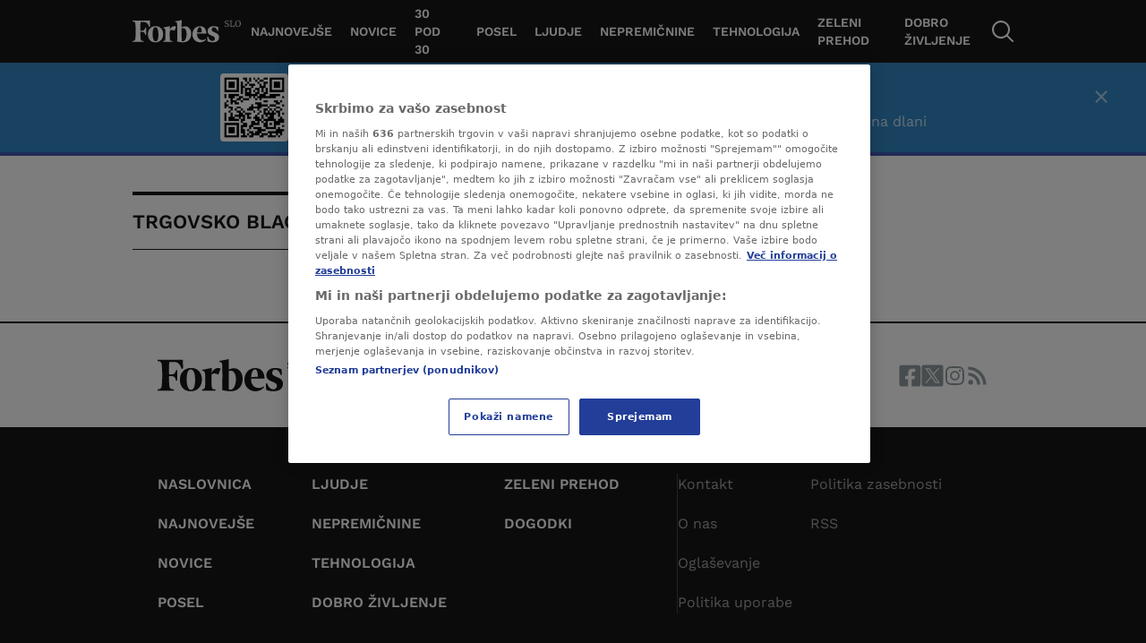

--- FILE ---
content_type: image/svg+xml
request_url: https://forbes.n1info.si/wp-content/uploads/2023/08/Slovenija-1.svg
body_size: 3094
content:
<svg width="126" height="26" viewBox="0 0 126 26" fill="none" xmlns="http://www.w3.org/2000/svg">
<path fill-rule="evenodd" clip-rule="evenodd" d="M60.9188 7.26175C62.8906 7.26175 64.5376 8.05432 65.859 9.63949C67.1808 11.2247 67.8415 13.2382 67.8415 15.6802C67.8415 18.7649 66.9709 21.1962 65.2299 22.9741C63.4885 24.7521 61.1077 25.641 58.0868 25.641C56.4927 25.641 54.3111 25.3412 51.5419 24.7413C51.6256 23.4561 51.6782 20.1465 51.6991 14.8127C51.7201 9.4788 51.6675 6.06218 51.5419 4.56269C51.4581 3.79153 51.3111 3.23459 51.1013 2.89185C50.8915 2.54911 50.5141 2.35632 49.9684 2.31347L49.2132 2.18495V1.47806L56.891 0C56.7654 2.57054 56.7021 5.35526 56.7021 8.35423C58.2128 7.6259 59.6184 7.26175 60.9188 7.26175ZM58.2128 24.3558C59.4714 24.3558 60.4991 23.5525 61.2966 21.9459C62.0936 20.3393 62.4923 18.3365 62.4923 15.9373C62.4923 14.0094 62.1355 12.4135 61.4222 11.1497C60.709 9.88581 59.744 9.25389 58.5273 9.25389C57.7722 9.25389 57.1637 9.33957 56.7021 9.51094C56.7021 17.651 56.7654 22.5564 56.891 24.2272C57.3107 24.3129 57.7513 24.3558 58.2128 24.3558ZM20.3273 7.45453L19.1315 7.84013C18.0407 4.11282 16.0898 2.24921 13.2788 2.24921H9.31402C9.1462 4.2628 9.06231 7.58303 9.06231 12.21L11.7684 12.1458C13.2368 12.1029 14.2228 10.9676 14.7262 8.73979H15.7332V17.094H14.7262C14.2228 14.8234 13.2368 13.6666 11.7684 13.6238L9.06231 13.5595C9.06231 16.2158 9.1462 18.5721 9.31402 20.6285C9.39795 21.7853 9.60774 22.61 9.94338 23.1026C10.279 23.5953 10.8454 23.9059 11.6425 24.0344L13.0271 24.163V25.1912H0V24.163L1.06985 24.0344C1.867 23.9059 2.43339 23.5953 2.76904 23.1026C3.10468 22.61 3.31445 21.7853 3.39836 20.6285C3.81792 15.8301 3.81792 10.6463 3.39836 5.07679C3.31445 3.92005 3.10468 3.09535 2.76904 2.60266C2.43339 2.10997 1.867 1.79937 1.06985 1.67084L0 1.54232V0.514107H20.2014L20.3273 7.45453ZM20.2014 9.76799C21.7957 7.96863 23.9774 7.06897 26.7464 7.06897C29.5154 7.06897 31.6446 7.9365 33.1341 9.67162C34.6235 11.4067 35.3682 13.6238 35.3682 16.3229C35.3682 18.9791 34.571 21.1962 32.9767 22.9741C31.3824 24.7521 29.2008 25.641 26.4317 25.641C23.6627 25.641 21.5335 24.7735 20.0441 23.0384C18.5547 21.3032 17.81 19.0862 17.81 16.3871C17.81 13.7309 18.6071 11.5245 20.2014 9.76799ZM26.4947 8.22568C24.313 8.22568 23.2221 10.9247 23.2221 16.3229C23.2221 18.6792 23.5159 20.6285 24.1032 22.1708C24.6906 23.7131 25.5506 24.4843 26.6835 24.4843C28.8651 24.4843 29.9559 21.7638 29.9559 16.3229C29.9559 13.9665 29.6623 12.0279 29.0749 10.5071C28.4875 8.98615 27.6274 8.22568 26.4947 8.22568ZM69.2889 16.5156C69.2889 13.9023 70.065 11.6852 71.6175 9.8644C73.1697 8.04359 75.3513 7.13321 78.1624 7.13321C80.4701 7.13321 82.2423 7.91509 83.4803 9.47885C84.7179 11.0426 85.3368 13.0668 85.3368 15.5517H74.5752C74.4915 17.7795 74.9949 19.5788 76.0855 20.9498C77.1765 22.3208 78.7286 23.0062 80.7427 23.0062C82.2111 23.0062 83.4906 22.5778 84.5816 21.721L85.085 22.3636C84.4137 23.2633 83.4697 24.0344 82.253 24.6771C81.0363 25.3197 79.6517 25.641 78.0996 25.641C75.5402 25.641 73.4321 24.7842 71.7748 23.0705C70.1175 21.3568 69.2889 19.1719 69.2889 16.5156ZM74.638 14.2665L79.9876 14.1379C79.9876 10.1964 79.2321 8.22568 77.7218 8.22568C76.7987 8.22568 76.0645 8.84688 75.5192 10.0893C74.9739 11.3318 74.6799 12.7241 74.638 14.2665ZM99.1188 12.5313L98.238 12.7884C97.315 9.83227 95.8466 8.35423 93.8325 8.35423C93.1192 8.35423 92.5423 8.60056 92.1021 9.09325C91.6615 9.58594 91.441 10.2179 91.441 10.989C91.441 11.7602 91.7453 12.3921 92.3538 12.8848C92.962 13.3775 94.1051 13.9451 95.7833 14.5877C97.294 15.1876 98.3744 15.873 99.0244 16.6442C99.6748 17.4153 100 18.4221 100 19.6645C100 21.5496 99.3496 23.0169 98.0491 24.0666C96.7483 25.1162 94.9444 25.641 92.6368 25.641C90.4133 25.641 88.3996 25.2769 86.5953 24.5485L86.4064 19.4075L87.2876 19.1504C88.4205 22.4493 90.0987 24.0987 92.3222 24.0987C93.2034 24.0987 93.906 23.8203 94.4303 23.2633C94.9547 22.7063 95.2171 22.0637 95.2171 21.3354C95.2171 20.6071 94.9547 19.9966 94.4303 19.5039C93.906 19.0112 92.9308 18.5078 91.5043 17.9937C89.9098 17.3939 88.7244 16.7191 87.9483 15.9694C87.1722 15.2197 86.7842 14.1379 86.7842 12.7241C86.7842 11.1389 87.4239 9.80013 88.7034 8.70765C89.9833 7.61517 91.6718 7.06897 93.7697 7.06897C95.8256 7.06897 97.5457 7.39026 98.9303 8.03291L99.1188 12.5313ZM48.4581 12.4028C47.2415 11.6745 46.1192 11.3639 45.0915 11.471C44.0632 11.5781 43.4026 11.8887 43.109 12.4028C42.8991 15.7017 42.9201 18.8505 43.1718 21.8495C43.2979 23.2205 43.8432 23.9702 44.8081 24.0987L46.1927 24.2272V25.1912H35.494V24.2272L36.2492 24.0987C37.2142 23.9702 37.7596 23.2205 37.8855 21.8495C38.1791 18.2507 38.1791 14.8448 37.8855 11.6316C37.7596 10.2607 37.2142 9.51094 36.2492 9.38244L35.494 9.31816V8.61128L43.1718 7.06897L43.109 11.1818C43.6543 9.85368 44.3991 8.8362 45.3432 8.12932C46.2872 7.42239 47.1786 7.06897 48.0175 7.06897C48.8568 7.06897 49.6329 7.24034 50.3462 7.58308L48.4581 12.4028Z" fill="white"/>
<path d="M108.9 7.93053C108.553 7.93053 108.243 7.90053 107.97 7.84053C107.697 7.78053 107.397 7.70053 107.07 7.60053C106.87 7.52719 106.72 7.48719 106.62 7.48053L106.7 5.67053H107.34L107.51 6.97053C107.623 7.07719 107.807 7.17386 108.06 7.26053C108.32 7.34053 108.603 7.38053 108.91 7.38053C109.417 7.38053 109.8 7.26719 110.06 7.04053C110.327 6.81386 110.46 6.50053 110.46 6.10053C110.46 5.84053 110.387 5.61719 110.24 5.43053C110.1 5.24386 109.91 5.08386 109.67 4.95053C109.437 4.81719 109.113 4.66053 108.7 4.48053C108.327 4.31386 108 4.14386 107.72 3.97053C107.447 3.79719 107.207 3.56719 107 3.28053C106.8 2.98719 106.7 2.63719 106.7 2.23053C106.7 1.86386 106.797 1.53719 106.99 1.25053C107.19 0.957193 107.473 0.727193 107.84 0.560526C108.213 0.393859 108.647 0.310526 109.14 0.310526C109.447 0.310526 109.717 0.333859 109.95 0.380526C110.19 0.427192 110.46 0.490526 110.76 0.570526C110.893 0.617192 111.007 0.647192 111.1 0.660526L111.04 2.34053H110.43L110.23 1.11053C110.163 1.04386 110.023 0.980526 109.81 0.920526C109.603 0.860526 109.377 0.830526 109.13 0.830526C108.67 0.830526 108.32 0.927192 108.08 1.12053C107.847 1.31386 107.73 1.59386 107.73 1.96053C107.73 2.22719 107.8 2.45053 107.94 2.63053C108.087 2.81053 108.267 2.96386 108.48 3.09053C108.693 3.21719 109.033 3.39053 109.5 3.61053C109.933 3.81719 110.287 4.00386 110.56 4.17053C110.833 4.33719 111.067 4.55719 111.26 4.83053C111.46 5.09719 111.56 5.41719 111.56 5.79053C111.56 6.14386 111.46 6.48386 111.26 6.81053C111.067 7.13719 110.767 7.40719 110.36 7.62053C109.96 7.82719 109.473 7.93053 108.9 7.93053ZM113.248 1.01053L112.438 0.890526V0.390526H115.308V0.890526L114.318 1.01053V7.23053L116.898 7.14053L117.488 5.46053L118.098 5.55053L117.748 7.82053H112.418V7.33053L113.248 7.23053V1.01053ZM121.765 7.93053C121.085 7.93053 120.509 7.77386 120.035 7.46053C119.569 7.14719 119.215 6.70719 118.975 6.14053C118.735 5.56719 118.615 4.90386 118.615 4.15053C118.615 3.38386 118.759 2.71053 119.045 2.13053C119.339 1.55053 119.739 1.10386 120.245 0.790526C120.752 0.470526 121.322 0.310526 121.955 0.310526C122.995 0.310526 123.789 0.640526 124.335 1.30053C124.889 1.95386 125.165 2.86053 125.165 4.02053C125.165 4.80053 125.015 5.48719 124.715 6.08053C124.422 6.66719 124.015 7.12386 123.495 7.45053C122.982 7.77053 122.405 7.93053 121.765 7.93053ZM121.895 0.830526C121.249 0.830526 120.739 1.11386 120.365 1.68053C119.992 2.24053 119.805 3.06386 119.805 4.15053C119.805 5.15053 119.985 5.94386 120.345 6.53053C120.712 7.11053 121.222 7.40053 121.875 7.40053C122.515 7.40053 123.022 7.11053 123.395 6.53053C123.775 5.95053 123.965 5.11719 123.965 4.03053C123.965 3.02386 123.785 2.24053 123.425 1.68053C123.065 1.11386 122.555 0.830526 121.895 0.830526Z" fill="#CECECE"/>
</svg>


--- FILE ---
content_type: image/svg+xml
request_url: https://forbes.n1info.si/wp-content/uploads/2023/08/Slovenija.svg
body_size: 2929
content:
<svg width="168" height="36" viewBox="0 0 168 36" fill="none" xmlns="http://www.w3.org/2000/svg">
<path fill-rule="evenodd" clip-rule="evenodd" d="M85.2863 10.1664C88.047 10.1664 90.3524 11.276 92.2026 13.4953C94.0529 15.7145 94.978 18.5335 94.978 21.9523C94.978 26.2708 93.7592 29.6746 91.3216 32.1637C88.884 34.6529 85.5507 35.8974 81.3216 35.8974C79.0896 35.8974 76.0353 35.4776 72.1586 34.6379C72.2761 32.8385 72.3495 28.2052 72.3789 20.7377C72.4082 13.2703 72.3348 8.48704 72.1586 6.38776C72.0411 5.30814 71.8355 4.52842 71.5418 4.04858C71.2482 3.56875 70.7195 3.29885 69.9559 3.23887L68.8987 3.05893V2.06928L79.6476 0C79.4714 3.59876 79.3833 7.49736 79.3833 11.6959C81.4978 10.6763 83.4655 10.1664 85.2863 10.1664ZM81.4978 34.0981C83.2599 34.0981 84.699 32.9735 85.815 30.7242C86.931 28.475 87.489 25.671 87.489 22.3122C87.489 19.6131 86.9897 17.3789 85.9912 15.6095C84.9926 13.8401 83.6417 12.9555 81.9383 12.9555C80.881 12.9555 80.0294 13.0754 79.3833 13.3153C79.3833 24.7114 79.4714 31.5789 79.6476 33.9181C80.2349 34.0381 80.8517 34.0981 81.4978 34.0981ZM28.4582 10.4363L26.7841 10.9762C25.257 5.75796 22.5257 3.1489 18.5903 3.1489H13.0396C12.8047 5.96793 12.6872 10.6163 12.6872 17.094L16.4758 17.004C18.5316 16.9441 19.9119 15.3546 20.6167 12.2357H22.0264V23.9316H20.6167C19.9119 20.7527 18.5316 19.1333 16.4758 19.0733L12.6872 18.9834C12.6872 22.7021 12.8047 26.0009 13.0396 28.8799C13.1571 30.4993 13.4508 31.6539 13.9207 32.3437C14.3906 33.0334 15.1835 33.4683 16.2996 33.6482L18.2379 33.8282V35.2677H0V33.8282L1.4978 33.6482C2.61381 33.4683 3.40675 33.0334 3.87665 32.3437C4.34655 31.6539 4.64023 30.4993 4.75771 28.8799C5.34508 22.1622 5.34508 14.9048 4.75771 7.10751C4.64023 5.48807 4.34655 4.33349 3.87665 3.64372C3.40675 2.95396 2.61381 2.51912 1.4978 2.33918L0 2.15924V0.719748H28.2819L28.4582 10.4363ZM28.2819 13.6752C30.514 11.1561 33.5683 9.89654 37.4449 9.89654C41.3216 9.89654 44.3025 11.1111 46.3877 13.5403C48.4728 15.9694 49.5154 19.0733 49.5154 22.852C49.5154 26.5707 48.3994 29.6746 46.1674 32.1637C43.9354 34.6529 40.8811 35.8974 37.0044 35.8974C33.1277 35.8974 30.1469 34.6829 28.0617 32.2537C25.9765 29.8245 24.9339 26.7207 24.9339 22.942C24.9339 19.2233 26.0499 16.1344 28.2819 13.6752ZM37.0925 11.516C34.0382 11.516 32.511 15.2946 32.511 22.852C32.511 26.1509 32.9222 28.8799 33.7445 31.0391C34.5668 33.1984 35.7709 34.278 37.3568 34.278C40.4112 34.278 41.9383 30.4694 41.9383 22.852C41.9383 19.5531 41.5272 16.8391 40.7048 14.7099C39.8825 12.5806 38.6784 11.516 37.0925 11.516ZM97.0044 23.1219C97.0044 19.4632 98.091 16.3593 100.264 13.8102C102.438 11.261 105.492 9.9865 109.427 9.9865C112.658 9.9865 115.139 11.0811 116.872 13.2704C118.605 15.4596 119.471 18.2936 119.471 21.7724H104.405C104.288 24.8913 104.993 27.4104 106.52 29.3297C108.047 31.2491 110.22 32.2087 113.04 32.2087C115.095 32.2087 116.887 31.6089 118.414 30.4094L119.119 31.309C118.179 32.5686 116.858 33.6482 115.154 34.5479C113.451 35.4476 111.512 35.8974 109.339 35.8974C105.756 35.8974 102.805 34.6979 100.485 32.2987C98.1645 29.8995 97.0044 26.8406 97.0044 23.1219ZM104.493 19.973L111.982 19.7931C111.982 14.275 110.925 11.516 108.811 11.516C107.518 11.516 106.49 12.3857 105.727 14.1251C104.963 15.8645 104.552 17.8138 104.493 19.973ZM138.767 17.5439L137.533 17.9037C136.241 13.7652 134.185 11.6959 131.366 11.6959C130.367 11.6959 129.559 12.0408 128.943 12.7305C128.326 13.4203 128.018 14.305 128.018 15.3846C128.018 16.4642 128.443 17.3489 129.295 18.0387C130.147 18.7284 131.747 19.5232 134.097 20.4229C136.211 21.2626 137.724 22.2222 138.634 23.3018C139.545 24.3815 140 25.791 140 27.5304C140 30.1695 139.09 32.2237 137.269 33.6932C135.448 35.1627 132.922 35.8974 129.692 35.8974C126.579 35.8974 123.759 35.3876 121.233 34.368L120.969 27.1705L122.203 26.8106C123.789 31.429 126.138 33.7382 129.251 33.7382C130.485 33.7382 131.468 33.3483 132.203 32.5686C132.937 31.7889 133.304 30.8892 133.304 29.8695C133.304 28.8499 132.937 27.9952 132.203 27.3054C131.468 26.6157 130.103 25.9109 128.106 25.1912C125.874 24.3515 124.214 23.4068 123.128 22.3572C122.041 21.3075 121.498 19.7931 121.498 17.8138C121.498 15.5945 122.394 13.7202 124.185 12.1907C125.977 10.6613 128.341 9.89654 131.278 9.89654C134.156 9.89654 136.564 10.3464 138.502 11.2461L138.767 17.5439ZM67.8414 17.3639C66.138 16.3443 64.5668 15.9094 63.1278 16.0594C61.6887 16.2093 60.7636 16.6442 60.3524 17.3639C60.0587 21.9823 60.0881 26.3907 60.4405 30.5893C60.6167 32.5086 61.3803 33.5583 62.7313 33.7382L64.6696 33.9181V35.2677H49.6916V33.9181L50.7489 33.7382C52.0999 33.5583 52.8634 32.5086 53.0396 30.5893C53.4508 25.551 53.4508 20.7827 53.0396 16.2843C52.8634 14.365 52.0999 13.3153 50.7489 13.1354L49.6916 13.0454V12.0558L60.4405 9.89654L60.3524 15.6545C61.116 13.7952 62.1586 12.3707 63.4802 11.381C64.8018 10.3914 66.0499 9.89654 67.2247 9.89654C68.3994 9.89654 69.486 10.1365 70.4846 10.6163L67.8414 17.3639Z" fill="#181716"/>
<path d="M147.84 2.96C148.536 2.96 149.136 3.104 149.64 3.392C150.144 3.672 150.564 4.088 150.9 4.64L150.096 5.264C149.8 4.752 149.464 4.392 149.088 4.184C148.72 3.968 148.272 3.86 147.744 3.86C147.32 3.86 146.968 3.92 146.688 4.04C146.416 4.16 146.216 4.32 146.088 4.52C145.96 4.712 145.896 4.932 145.896 5.18C145.896 5.46 145.984 5.708 146.16 5.924C146.336 6.132 146.688 6.296 147.216 6.416L148.932 6.8C149.692 6.968 150.22 7.224 150.516 7.568C150.82 7.904 150.972 8.324 150.972 8.828C150.972 9.276 150.844 9.676 150.588 10.028C150.34 10.372 149.988 10.64 149.532 10.832C149.076 11.024 148.54 11.12 147.924 11.12C147.348 11.12 146.84 11.044 146.4 10.892C145.968 10.732 145.596 10.52 145.284 10.256C144.972 9.992 144.716 9.696 144.516 9.368L145.356 8.684C145.508 8.988 145.704 9.256 145.944 9.488C146.184 9.72 146.472 9.9 146.808 10.028C147.152 10.156 147.544 10.22 147.984 10.22C148.392 10.22 148.744 10.172 149.04 10.076C149.344 9.972 149.576 9.824 149.736 9.632C149.896 9.432 149.976 9.192 149.976 8.912C149.976 8.656 149.892 8.428 149.724 8.228C149.556 8.02 149.24 7.864 148.776 7.76L146.916 7.34C146.428 7.228 146.032 7.076 145.728 6.884C145.432 6.684 145.216 6.452 145.08 6.188C144.952 5.916 144.888 5.624 144.888 5.312C144.888 4.888 145.004 4.5 145.236 4.148C145.476 3.788 145.816 3.5 146.256 3.284C146.704 3.068 147.232 2.96 147.84 2.96ZM153.944 10.1H158.48V11H152.984V3.08H153.944V10.1ZM163.066 2.96C163.818 2.96 164.466 3.128 165.01 3.464C165.562 3.792 165.986 4.26 166.282 4.868C166.586 5.476 166.738 6.2 166.738 7.04C166.738 7.88 166.586 8.604 166.282 9.212C165.986 9.82 165.562 10.292 165.01 10.628C164.466 10.956 163.818 11.12 163.066 11.12C162.314 11.12 161.662 10.956 161.11 10.628C160.566 10.292 160.142 9.82 159.838 9.212C159.542 8.604 159.394 7.88 159.394 7.04C159.394 6.2 159.542 5.476 159.838 4.868C160.142 4.26 160.566 3.792 161.11 3.464C161.662 3.128 162.314 2.96 163.066 2.96ZM163.066 3.86C162.522 3.86 162.05 3.988 161.65 4.244C161.25 4.492 160.942 4.856 160.726 5.336C160.51 5.808 160.402 6.376 160.402 7.04C160.402 7.704 160.51 8.276 160.726 8.756C160.942 9.228 161.25 9.592 161.65 9.848C162.05 10.096 162.522 10.22 163.066 10.22C163.618 10.22 164.09 10.096 164.482 9.848C164.882 9.592 165.19 9.228 165.406 8.756C165.622 8.276 165.73 7.704 165.73 7.04C165.73 6.376 165.622 5.808 165.406 5.336C165.19 4.856 164.882 4.492 164.482 4.244C164.09 3.988 163.618 3.86 163.066 3.86Z" fill="#5F5F5F"/>
</svg>


--- FILE ---
content_type: application/javascript; charset=utf-8
request_url: https://lib.wtg-ads.com/publisher/forbes.n1info.si/standard.publisher.config.min.js
body_size: 7831
content:
window.pbjs=window.pbjs||{que:[]},window.pbjs.que.push(function(){window.pbjs.setConfig({useBidCache:!0,userSync:{filterSettings:{all:{bidders:"*",filter:"include"}},userIds:[{name:"criteo"},{name:"id5Id",params:{partner:802},storage:{type:"html5",name:"id5id",expires:90,refreshInSeconds:28800}},{name:"teadsId",params:{pubId:27924}},{name:"sharedId",storage:{type:"cookie",name:"_sharedid",expires:365}}],auctionDelay:50},consentManagement:{gdpr:{cmpApi:"iab",timeout:8e3}}})});var stylingFix=document.createElement("style");stylingFix.innerHTML='\n    div[id^="google_ads_iframe"] {\n        display: flex;\n        justify-content: center;\n    }\n',document.head.appendChild(stylingFix);var sizesBillboard=[[1,1],[980,250],[980,200],[970,250],[970,200],[970,180],[970,120],[970,90],[950,200],[950,90],[728,90],[750,200],[750,100],[468,60],[468,90],[320,100],[320,50],[300,100],[300,50]],sizesInfeed=[[970,250],[970,200],[970,180],[970,120],[970,90],[950,200],[950,90],[728,90],[750,200],[750,100],[468,60],[468,90],[300,600],[300,250],[320,100],[320,50],[300,100],[300,50]],sizesSideBannerFirst=[[300,600],[300,250],[160,600],[120,600],[120,400],[240,400],[240,600],[320,100],[320,50],[300,100],[300,50]],sizesFooter=[[1,1],[1e3,200],[970,90],[950,90],[750,200],[750,100],[728,90],[468,60],[468,90],[320,100],[320,50],[300,100],[300,50]],sizesInText=[[1,1],[728,90],[468,60],[468,90],[600,200],[600,250],[468,60],[468,90],[336,280],[300,250],[320,100],[320,50],[300,100],[300,50]],sizesDynamicInText=[[300,600],[336,280],[300,250],[320,100],[320,50],[300,100],[300,50]],pbSizeBillboard=[{BidderSize:[980,250],BidderSizeSent:[[980,250],[980,200],[970,250],[970,200],[970,180],[970,120],[970,90],[950,200],[950,90]],bids:[{bidder:"adf",params:{mid:"2134287"}},{bidder:"appnexus",params:{placementId:"35927562"}},{bidder:"criteo",params:{pubid:"100687",networkId:8025}},{bidder:"rtbhouse",params:{publisherId:"DPvmdEIcN6xczqVEVpOV",region:"prebid-eu"}},{bidder:"rubicon",params:{accountId:"17862",siteId:"595006",zoneId:"3806796"}},{bidder:"smartadserver",params:{siteId:"707778",pageId:"2082203",formatId:"135849",domain:"//prg.smartadserver.com"}},{bidder:"sovrn",params:{tagid:"1281196"}},{bidder:"sspBC"},{bidder:"teads",params:{placementId:"246596",pageId:"229868"}},{bidder:"richaudience",params:{pid:"4K3Tvef4gv",supplyType:"site"}}]},{BidderSize:[970,250],BidderSizeSent:[[970,250],[970,200],[970,180],[970,120],[970,90],[950,200],[950,90],[728,90]],bids:[{bidder:"adf",params:{mid:"2134287"}},{bidder:"appnexus",params:{placementId:"35927561"}},{bidder:"criteo",params:{pubid:"100687",networkId:8025}},{bidder:"rtbhouse",params:{publisherId:"DPvmdEIcN6xczqVEVpOV",region:"prebid-eu"}},{bidder:"rubicon",params:{accountId:"17862",siteId:"595006",zoneId:"3806796"}},{bidder:"smartadserver",params:{siteId:"707778",pageId:"2082203",formatId:"62524",domain:"//prg.smartadserver.com"}},{bidder:"sovrn",params:{tagid:"1281196"}},{bidder:"sspBC"},{bidder:"teads",params:{placementId:"246596",pageId:"229868"}},{bidder:"richaudience",params:{pid:"4K3Tvef4gv",supplyType:"site"}}]},{BidderSize:[728,90],BidderSizeSent:[[728,90],[750,200],[750,100]],bids:[{bidder:"adf",params:{mid:"2134288"}},{bidder:"appnexus",params:{placementId:"35927560"}},{bidder:"criteo",params:{pubid:"100687",networkId:8025}},{bidder:"rtbhouse",params:{publisherId:"DPvmdEIcN6xczqVEVpOV",region:"prebid-eu"}},{bidder:"rubicon",params:{accountId:"17862",siteId:"595006",zoneId:"3806796"}},{bidder:"smartadserver",params:{siteId:"707778",pageId:"2082203",formatId:"62186",domain:"//prg.smartadserver.com"}},{bidder:"sovrn",params:{tagid:"1281199"}},{bidder:"sspBC"},{bidder:"teads",params:{placementId:"246596",pageId:"229868"}},{bidder:"richaudience",params:{pid:"qjZFYRvng5",supplyType:"site"}}]},{BidderSize:[468,60],BidderSizeSent:[[468,60],[468,90]],bids:[{bidder:"adf",params:{mid:"2134284"}},{bidder:"appnexus",params:{placementId:"35927558"}},{bidder:"criteo",params:{pubid:"100687",networkId:8025}},{bidder:"rtbhouse",params:{publisherId:"DPvmdEIcN6xczqVEVpOV",region:"prebid-eu"}},{bidder:"rubicon",params:{accountId:"17862",siteId:"595006",zoneId:"3806796"}},{bidder:"smartadserver",params:{siteId:"707778",pageId:"2082203",formatId:"63831",domain:"//prg.smartadserver.com"}},{bidder:"sovrn",params:{tagid:"1281198"}},{bidder:"sspBC"},{bidder:"teads",params:{placementId:"246596",pageId:"229868"}},{bidder:"richaudience",params:{pid:"8GiTTOnuVs",supplyType:"site"}}]},{BidderSize:[320,100],BidderSizeSent:[[320,100],[320,50],[300,100],[300,50]],bids:[{bidder:"adf",params:{mid:"2134285"}},{bidder:"appnexus",params:{placementId:"35927557"}},{bidder:"criteo",params:{pubid:"100687",networkId:8025}},{bidder:"rtbhouse",params:{publisherId:"DPvmdEIcN6xczqVEVpOV",region:"prebid-eu"}},{bidder:"rubicon",params:{accountId:"17862",siteId:"595006",zoneId:"3806796"}},{bidder:"smartadserver",params:{siteId:"707778",pageId:"2082203",formatId:"62429",domain:"//prg.smartadserver.com"}},{bidder:"sovrn",params:{tagid:"1281200"}},{bidder:"sspBC"},{bidder:"teads",params:{placementId:"246596",pageId:"229868"}},{bidder:"richaudience",params:{pid:"GXnGvDXLMy",supplyType:"site"}}]}],pbSizeInfeed=[{BidderSize:[970,250],BidderSizeSent:[[970,250],[970,200],[970,180],[970,120],[970,90],[950,200],[950,90],[728,90],[750,200],[750,100]],bids:[{bidder:"adf",params:{mid:"2134287"}},{bidder:"appnexus",params:{placementId:"35927561"}},{bidder:"criteo",params:{pubid:"100687",networkId:8025}},{bidder:"rtbhouse",params:{publisherId:"DPvmdEIcN6xczqVEVpOV",region:"prebid-eu"}},{bidder:"rubicon",params:{accountId:"17862",siteId:"595006",zoneId:"3806796"}},{bidder:"smartadserver",params:{siteId:"707778",pageId:"2082203",formatId:"62524",domain:"//prg.smartadserver.com"}},{bidder:"sovrn",params:{tagid:"1281196"}},{bidder:"sspBC"},{bidder:"teads",params:{placementId:"246596",pageId:"229868"}},{bidder:"richaudience",params:{pid:"4K3Tvef4gv",supplyType:"site"}}]},{BidderSize:[728,90],BidderSizeSent:[[728,90],[750,200],[750,100],[468,60],[468,90]],bids:[{bidder:"adf",params:{mid:"2134288"}},{bidder:"appnexus",params:{placementId:"35927560"}},{bidder:"criteo",params:{pubid:"100687",networkId:8025}},{bidder:"rtbhouse",params:{publisherId:"DPvmdEIcN6xczqVEVpOV",region:"prebid-eu"}},{bidder:"rubicon",params:{accountId:"17862",siteId:"595006",zoneId:"3806796"}},{bidder:"smartadserver",params:{siteId:"707778",pageId:"2082203",formatId:"62186",domain:"//prg.smartadserver.com"}},{bidder:"sovrn",params:{tagid:"1281199"}},{bidder:"sspBC"},{bidder:"teads",params:{placementId:"246596",pageId:"229868"}},{bidder:"richaudience",params:{pid:"qjZFYRvng5",supplyType:"site"}}]},{BidderSize:[300,600],BidderSizeSent:[[300,600],[300,250],[320,100],[320,50],[300,100],[300,50]],bids:[{bidder:"adf",params:{mid:"2134281"}},{bidder:"appnexus",params:{placementId:"35927556"}},{bidder:"criteo",params:{pubid:"100687",networkId:8025}},{bidder:"rtbhouse",params:{publisherId:"DPvmdEIcN6xczqVEVpOV",region:"prebid-eu"}},{bidder:"rubicon",params:{accountId:"17862",siteId:"595006",zoneId:"3806796"}},{bidder:"smartadserver",params:{siteId:"707778",pageId:"2082203",formatId:"62189",domain:"//prg.smartadserver.com"}},{bidder:"sovrn",params:{tagid:"1281195"}},{bidder:"sspBC"},{bidder:"teads",params:{placementId:"246596",pageId:"229868"}},{bidder:"richaudience",params:{pid:"uzmnKAlIX0",supplyType:"site"}}]},{BidderSize:[300,250],BidderSizeSent:[[300,250],[320,100],[320,50],[300,100],[300,50]],bids:[{bidder:"adf",params:{mid:"2134282"}},{bidder:"appnexus",params:{placementId:"35927555"}},{bidder:"criteo",params:{pubid:"100687",networkId:8025}},{bidder:"rtbhouse",params:{publisherId:"DPvmdEIcN6xczqVEVpOV",region:"prebid-eu"}},{bidder:"rubicon",params:{accountId:"17862",siteId:"595006",zoneId:"3806796"}},{bidder:"smartadserver",params:{siteId:"707778",pageId:"2082203",formatId:"32923",domain:"//prg.smartadserver.com"}},{bidder:"sovrn",params:{tagid:"1281194"}},{bidder:"sspBC"},{bidder:"teads",params:{placementId:"246596",pageId:"229868"}},{bidder:"richaudience",params:{pid:"co2Dw5o8Ej",supplyType:"site"}}]}],pbSizeSideBannerFirst=[{BidderSize:[300,600],BidderSizeSent:[[300,600],[300,250],[160,600],[120,600],[120,400],[240,400],[240,600]],bids:[{bidder:"adf",params:{mid:"2134281"}},{bidder:"appnexus",params:{placementId:"35927556"}},{bidder:"criteo",params:{pubid:"100687",networkId:8025}},{bidder:"rtbhouse",params:{publisherId:"DPvmdEIcN6xczqVEVpOV",region:"prebid-eu"}},{bidder:"rubicon",params:{accountId:"17862",siteId:"595006",zoneId:"3806796"}},{bidder:"smartadserver",params:{siteId:"707778",pageId:"2082203",formatId:"62189",domain:"//prg.smartadserver.com"}},{bidder:"sovrn",params:{tagid:"1281195"}},{bidder:"sspBC"},{bidder:"teads",params:{placementId:"246596",pageId:"229868"}},{bidder:"richaudience",params:{pid:"uzmnKAlIX0",supplyType:"site"}}]},{BidderSize:[300,250],BidderSizeSent:[[300,250],[320,100],[320,50],[300,100],[300,50]],bids:[{bidder:"adf",params:{mid:"2134282"}},{bidder:"appnexus",params:{placementId:"35927555"}},{bidder:"criteo",params:{pubid:"100687",networkId:8025}},{bidder:"rtbhouse",params:{publisherId:"DPvmdEIcN6xczqVEVpOV",region:"prebid-eu"}},{bidder:"rubicon",params:{accountId:"17862",siteId:"595006",zoneId:"3806796"}},{bidder:"smartadserver",params:{siteId:"707778",pageId:"2082203",formatId:"32923",domain:"//prg.smartadserver.com"}},{bidder:"sovrn",params:{tagid:"1281194"}},{bidder:"sspBC"},{bidder:"teads",params:{placementId:"246596",pageId:"229868"}},{bidder:"richaudience",params:{pid:"co2Dw5o8Ej",supplyType:"site"}}]}],pbSizeFooter=[{BidderSize:[1e3,200],BidderSizeSent:[[1e3,200],[970,90],[950,90]],bids:[{bidder:"adf",params:{mid:"2134286"}},{bidder:"appnexus",params:{placementId:"35927850"}},{bidder:"criteo",params:{pubid:"100687",networkId:8025}},{bidder:"rtbhouse",params:{publisherId:"DPvmdEIcN6xczqVEVpOV",region:"prebid-eu"}},{bidder:"rubicon",params:{accountId:"17862",siteId:"595006",zoneId:"3806796"}},{bidder:"smartadserver",params:{siteId:"707778",pageId:"2082203",formatId:"116519",domain:"//prg.smartadserver.com"}},{bidder:"sovrn",params:{tagid:"1281197"}},{bidder:"sspBC"},{bidder:"teads",params:{placementId:"246596",pageId:"229868"}},{bidder:"richaudience",params:{pid:"rW0U4GPqHo",supplyType:"site"}}]},{BidderSize:[970,90],BidderSizeSent:[[970,90],[950,90],[750,200],[750,100],[728,90]],bids:[{bidder:"adf",params:{mid:"2134286"}},{bidder:"appnexus",params:{placementId:"35927849"}},{bidder:"criteo",params:{pubid:"100687",networkId:8025}},{bidder:"rtbhouse",params:{publisherId:"DPvmdEIcN6xczqVEVpOV",region:"prebid-eu"}},{bidder:"rubicon",params:{accountId:"17862",siteId:"595006",zoneId:"3806796"}},{bidder:"smartadserver",params:{siteId:"707778",pageId:"2082203",formatId:"63332",domain:"//prg.smartadserver.com"}},{bidder:"sovrn",params:{tagid:"1281197"}},{bidder:"sspBC"},{bidder:"teads",params:{placementId:"246596",pageId:"229868"}},{bidder:"richaudience",params:{pid:"rW0U4GPqHo",supplyType:"site"}}]},{BidderSize:[750,200],BidderSizeSent:[[750,200],[750,100],[728,90]],bids:[{bidder:"adf",params:{mid:"2134283"}},{bidder:"appnexus",params:{placementId:"35927848"}},{bidder:"criteo",params:{pubid:"100687",networkId:8025}},{bidder:"rtbhouse",params:{publisherId:"DPvmdEIcN6xczqVEVpOV",region:"prebid-eu"}},{bidder:"rubicon",params:{accountId:"17862",siteId:"595006",zoneId:"3806796"}},{bidder:"smartadserver",params:{siteId:"707778",pageId:"2082203",formatId:"59010",domain:"//prg.smartadserver.com"}},{bidder:"sovrn",params:{tagid:"1281199"}},{bidder:"sspBC"},{bidder:"teads",params:{placementId:"246596",pageId:"229868"}},{bidder:"richaudience",params:{pid:"qjZFYRvng5",supplyType:"site"}}]},{BidderSize:[728,90],BidderSizeSent:[[728,90],[468,60],[468,90]],bids:[{bidder:"adf",params:{mid:"2134288"}},{bidder:"appnexus",params:{placementId:"35927560"}},{bidder:"criteo",params:{pubid:"100687",networkId:8025}},{bidder:"rtbhouse",params:{publisherId:"DPvmdEIcN6xczqVEVpOV",region:"prebid-eu"}},{bidder:"rubicon",params:{accountId:"17862",siteId:"595006",zoneId:"3806796"}},{bidder:"smartadserver",params:{siteId:"707778",pageId:"2082203",formatId:"62186",domain:"//prg.smartadserver.com"}},{bidder:"sovrn",params:{tagid:"1281199"}},{bidder:"sspBC"},{bidder:"teads",params:{placementId:"246596",pageId:"229868"}},{bidder:"richaudience",params:{pid:"qjZFYRvng5",supplyType:"site"}}]},{BidderSize:[320,100],BidderSizeSent:[[300,100],[300,50],[320,100],[320,50]],bids:[{bidder:"adf",params:{mid:"2134285"}},{bidder:"appnexus",params:{placementId:"35927557"}},{bidder:"criteo",params:{pubid:"100687",networkId:8025}},{bidder:"rtbhouse",params:{publisherId:"DPvmdEIcN6xczqVEVpOV",region:"prebid-eu"}},{bidder:"rubicon",params:{accountId:"17862",siteId:"595006",zoneId:"3806796"}},{bidder:"smartadserver",params:{siteId:"707778",pageId:"2082203",formatId:"62429",domain:"//prg.smartadserver.com"}},{bidder:"sovrn",params:{tagid:"1281200"}},{bidder:"sspBC"},{bidder:"teads",params:{placementId:"246596",pageId:"229868"}},{bidder:"richaudience",params:{pid:"GXnGvDXLMy",supplyType:"site"}}]}],pbSizeInText=[{BidderSize:[728,90],BidderSizeSent:[[728,90],[468,60],[468,90],[600,200],[600,250]],bids:[{bidder:"adf",params:{mid:"2134288"}},{bidder:"appnexus",params:{placementId:"35927560"}},{bidder:"criteo",params:{pubid:"100687",networkId:8025}},{bidder:"rtbhouse",params:{publisherId:"DPvmdEIcN6xczqVEVpOV",region:"prebid-eu"}},{bidder:"rubicon",params:{accountId:"17862",siteId:"595006",zoneId:"3806796"}},{bidder:"smartadserver",params:{siteId:"707778",pageId:"2082203",formatId:"62186",domain:"//prg.smartadserver.com"}},{bidder:"sovrn",params:{tagid:"1281199"}},{bidder:"sspBC"},{bidder:"teads",params:{placementId:"246595",pageId:"229867"}},{bidder:"richaudience",params:{pid:"qjZFYRvng5",supplyType:"site"}}]},{BidderSize:[600,250],BidderSizeSent:[[468,60],[468,90],[600,200],[600,250]],bids:[{bidder:"adf",params:{mid:"2134284"}},{bidder:"appnexus",params:{placementId:"35927847"}},{bidder:"criteo",params:{pubid:"100687",networkId:8025}},{bidder:"rtbhouse",params:{publisherId:"DPvmdEIcN6xczqVEVpOV",region:"prebid-eu"}},{bidder:"rubicon",params:{accountId:"17862",siteId:"595006",zoneId:"3806796"}},{bidder:"smartadserver",params:{siteId:"707778",pageId:"2082203",formatId:"118105",domain:"//prg.smartadserver.com"}},{bidder:"sovrn",params:{tagid:"1281198"}},{bidder:"sspBC"},{bidder:"teads",params:{placementId:"246595",pageId:"229867"}},{bidder:"richaudience",params:{pid:"8GiTTOnuVs",supplyType:"site"}}]},{BidderSize:[468,60],BidderSizeSent:[[468,60],[468,90],[336,280],[300,250]],bids:[{bidder:"adf",params:{mid:"2134284"}},{bidder:"appnexus",params:{placementId:"35927558"}},{bidder:"criteo",params:{pubid:"100687",networkId:8025}},{bidder:"rtbhouse",params:{publisherId:"DPvmdEIcN6xczqVEVpOV",region:"prebid-eu"}},{bidder:"rubicon",params:{accountId:"17862",siteId:"595006",zoneId:"3806796"}},{bidder:"smartadserver",params:{siteId:"707778",pageId:"2082203",formatId:"63831",domain:"//prg.smartadserver.com"}},{bidder:"sovrn",params:{tagid:"1281198"}},{bidder:"sspBC"},{bidder:"teads",params:{placementId:"246595",pageId:"229867"}},{bidder:"richaudience",params:{pid:"8GiTTOnuVs",supplyType:"site"}}]},{BidderSize:[300,600],BidderSizeSent:[[300,600],[336,280],[300,250]],bids:[{bidder:"adf",params:{mid:"2134281"}},{bidder:"appnexus",params:{placementId:"35927556"}},{bidder:"criteo",params:{pubid:"100687",networkId:8025}},{bidder:"rtbhouse",params:{publisherId:"DPvmdEIcN6xczqVEVpOV",region:"prebid-eu"}},{bidder:"rubicon",params:{accountId:"17862",siteId:"595006",zoneId:"3806796"}},{bidder:"smartadserver",params:{siteId:"707778",pageId:"2082203",formatId:"62189",domain:"//prg.smartadserver.com"}},{bidder:"sovrn",params:{tagid:"1281195"}},{bidder:"sspBC"},{bidder:"teads",params:{placementId:"246595",pageId:"229867"}},{bidder:"richaudience",params:{pid:"uzmnKAlIX0",supplyType:"site"}}]},{BidderSize:[300,250],BidderSizeSent:[[336,280],[300,250]],bids:[{bidder:"adf",params:{mid:"2134282"}},{bidder:"appnexus",params:{placementId:"35927555"}},{bidder:"criteo",params:{pubid:"100687",networkId:8025}},{bidder:"rtbhouse",params:{publisherId:"DPvmdEIcN6xczqVEVpOV",region:"prebid-eu"}},{bidder:"rubicon",params:{accountId:"17862",siteId:"595006",zoneId:"3806796"}},{bidder:"smartadserver",params:{siteId:"707778",pageId:"2082203",formatId:"32923",domain:"//prg.smartadserver.com"}},{bidder:"sovrn",params:{tagid:"1281194"}},{bidder:"sspBC"},{bidder:"teads",params:{placementId:"246595",pageId:"229867"}},{bidder:"richaudience",params:{pid:"co2Dw5o8Ej",supplyType:"site"}}]},{BidderSize:[320,100],BidderSizeSent:[[300,100],[300,50],[320,100],[320,50]],bids:[{bidder:"adf",params:{mid:"2134285"}},{bidder:"appnexus",params:{placementId:"35927557"}},{bidder:"criteo",params:{pubid:"100687",networkId:8025}},{bidder:"rtbhouse",params:{publisherId:"DPvmdEIcN6xczqVEVpOV",region:"prebid-eu"}},{bidder:"rubicon",params:{accountId:"17862",siteId:"595006",zoneId:"3806796"}},{bidder:"smartadserver",params:{siteId:"707778",pageId:"2082203",formatId:"62429",domain:"//prg.smartadserver.com"}},{bidder:"sovrn",params:{tagid:"1281200"}},{bidder:"sspBC"},{bidder:"teads",params:{placementId:"246595",pageId:"229867"}},{bidder:"richaudience",params:{pid:"GXnGvDXLMy",supplyType:"site"}}]}],pbSizeDynamicInText=[{BidderSize:[300,600],BidderSizeSent:[[300,600],[336,280],[300,250],[320,100],[320,50],[300,100],[300,50]],bids:[{bidder:"adf",params:{mid:"2134281"}},{bidder:"appnexus",params:{placementId:"35927556"}},{bidder:"criteo",params:{pubid:"100687",networkId:8025}},{bidder:"rtbhouse",params:{publisherId:"DPvmdEIcN6xczqVEVpOV",region:"prebid-eu"}},{bidder:"rubicon",params:{accountId:"17862",siteId:"595006",zoneId:"3806796"}},{bidder:"smartadserver",params:{siteId:"707778",pageId:"2082203",formatId:"62189",domain:"//prg.smartadserver.com"}},{bidder:"sovrn",params:{tagid:"1281195"}},{bidder:"sspBC"},{bidder:"teads",params:{placementId:"246595",pageId:"229867"}},{bidder:"richaudience",params:{pid:"uzmnKAlIX0",supplyType:"site"}}]}],mappingBillboard=[[[1023,21],[[1,1],[980,250],[980,200],[970,250],[970,200],[970,180],[970,120],[970,90],[950,200],[950,90],[728,90],[750,200],[750,100]]],[[768,21],[[1,1],[728,90],[750,200],[750,100]]],[[500,21],[[1,1],[468,60],[468,90],[320,100],[320,50],[300,100],[300,50]]],[[320,21],[[1,1],[320,100],[320,50],[300,100],[300,50]]],[[21,21],[[1,1],[300,100],[300,50]]]],mappingInfeed=[[[1023,21],[[970,250],[970,200],[970,180],[970,120],[970,90],[950,200],[950,90],[728,90],[750,200],[750,100]]],[[768,21],[[728,90],[750,200],[750,100]]],[[340,21],[[300,600],[300,250],[320,100],[320,50],[300,100],[300,50]]],[[21,21],[[300,600],[300,250],[300,100],[300,50]]]],mappingSideBannerFirst=[[[768,21],[[300,600],[300,250],[160,600],[120,600],[120,400],[240,400],[240,600]]],[[21,21],[[300,250],[320,100],[320,50],[300,100],[300,50]]]],mappingFooter=[[[1023,21],[[1,1],[1e3,200],[970,90],[950,90],[750,200],[750,100],[728,90]]],[[768,21],[[1,1],[750,200],[750,100],[728,90],[468,60],[468,90]]],[[320,21],[[1,1],[320,100],[320,50],[300,100],[300,50]]],[[21,21],[[1,1],[300,100],[300,50]]]],mappingInText=[[[1030,21],[[1,1],[728,90],[468,60],[468,90],[300,250],[600,200],[600,250]]],[[860,21],[[1,1],[728,90],[468,60],[468,90],[336,280],[300,250],[600,200],[600,250]]],[[500,21],[[1,1],[468,60],[468,90],[300,600],[336,280],[300,250]]],[[340,21],[[1,1],[300,600],[336,280],[300,250],[320,100],[320,50],[300,100],[300,50]]],[[21,21],[[1,1],[300,600],[300,250],[300,100],[300,50]]]],mappingDynamicInText=[[[768,21],[]],[[21,21],[[300,600],[336,280],[300,250],[320,100],[320,50],[300,100],[300,50]]]];w2g.publisherConfigCallback(conf={adDelay:!0,slotsCss:!1,gdpr:{set:!0,v2:!0},wtgl:!0,slots:[{SlotId:"div-gpt-ad-1697635212914-0",delay:!0,Handle:{selector:"",insert:{type:"after"}},AdUnitName:"/204337511/Forbes-Slovenija/Forbes-SLO-Billboard",Sizes:sizesBillboard,PBSize:pbSizeBillboard,Mapping:mappingBillboard},{SlotId:"div-gpt-ad-1697635233435-0",delay:!0,Handle:{selector:"",insert:{type:"after"}},AdUnitName:"/204337511/Forbes-Slovenija/Forbes-SLO-In-feed-1",Sizes:sizesInfeed,PBSize:pbSizeInfeed,Mapping:mappingInfeed},{SlotId:"div-gpt-ad-1697635253537-0",type:{name:"lazy",px:"300"},Handle:{selector:"",insert:{type:"after"}},AdUnitName:"/204337511/Forbes-Slovenija/Forbes-SLO-In-feed-2",Sizes:sizesInfeed,PBSize:pbSizeInfeed,Mapping:mappingInfeed},{SlotId:"div-gpt-ad-1697635300855-0",delay:!0,Handle:{selector:"",insert:{type:"after"}},AdUnitName:"/204337511/Forbes-Slovenija/Forbes-SLO-SB-1",Sizes:sizesSideBannerFirst,PBSize:pbSizeSideBannerFirst,Mapping:mappingSideBannerFirst},{SlotId:"div-gpt-ad-1697635321363-0",delay:!0,Handle:{selector:"",insert:{type:"after"}},AdUnitName:"/204337511/Forbes-Slovenija/Forbes-SLO-SB-2",Sizes:sizesSideBannerFirst,PBSize:pbSizeSideBannerFirst,Mapping:mappingSideBannerFirst},{SlotId:"div-gpt-ad-1697635357482-0",delay:!0,Handle:{selector:"",insert:{type:"after"}},AdUnitName:"/204337511/Forbes-Slovenija/Forbes-SLO-Sticky-Footer",Sizes:sizesFooter,PBSize:pbSizeFooter,Mapping:mappingFooter},{SlotId:"div-gpt-ad-1697635419927-0",delay:!0,Handle:{selector:"",insert:{type:"after"}},AdUnitName:"/204337511/Forbes-Slovenija/Forbes-SLO-In-Text",Sizes:sizesInText,PBSize:pbSizeInText,Mapping:mappingInText},{SlotId:"div-gpt-ad-1697635446098-0",type:{name:"lazy",px:"300"},Handle:{selector:"",insert:{type:"after"}},AdUnitName:"/204337511/Forbes-Slovenija/Forbes-SLO-After-Tex",Sizes:sizesInText,PBSize:pbSizeInText,Mapping:mappingInText},{SlotId:"div-gpt-ad-1697635523957-0",delay:!0,Handle:{selector:"",insert:{type:"after"}},AdUnitName:"/204337511/Forbes-Slovenija/Forbes-SLO-Dynamic-In-Text",Sizes:sizesDynamicInText,PBSize:pbSizeDynamicInText,Mapping:mappingDynamicInText},{SlotId:"div-gpt-ad-1697635561178-0",delay:!0,Handle:{selector:"",insert:{type:"after"}},AdUnitName:"/204337511/Forbes-Slovenija/Forbes-SLO-Dynamic-In-Text-1",Sizes:sizesDynamicInText,PBSize:pbSizeDynamicInText,Mapping:mappingDynamicInText},{SlotId:"div-gpt-ad-1697635581060-0",type:{name:"lazy",px:"300"},Handle:{selector:"",insert:{type:"after"}},AdUnitName:"/204337511/Forbes-Slovenija/Forbes-SLO-Dynamic-In-Text-2",Sizes:sizesDynamicInText,PBSize:pbSizeDynamicInText,Mapping:mappingDynamicInText},{SlotId:"div-gpt-ad-1697635600070-0",type:{name:"lazy",px:"300"},Handle:{selector:"",insert:{type:"after"}},AdUnitName:"/204337511/Forbes-Slovenija/Forbes-SLO-Dynamic-In-Text-3",Sizes:sizesDynamicInText,PBSize:pbSizeDynamicInText,Mapping:mappingDynamicInText},{SlotId:"div-gpt-ad-1697635618717-0",type:{name:"lazy",px:"300"},Handle:{selector:"",insert:{type:"after"}},AdUnitName:"/204337511/Forbes-Slovenija/Forbes-SLO-Dynamic-In-Text-4",Sizes:sizesDynamicInText,PBSize:pbSizeDynamicInText,Mapping:mappingDynamicInText},{SlotId:"div-gpt-ad-1697635636578-0",type:{name:"lazy",px:"300"},Handle:{selector:"",insert:{type:"after"}},AdUnitName:"/204337511/Forbes-Slovenija/Forbes-SLO-Dynamic-In-Text-5",Sizes:sizesDynamicInText,PBSize:pbSizeDynamicInText,Mapping:mappingDynamicInText}],prebid:{timeout:1500,USD:.92,currency:!0,defaultCurrency:"EUR",sspWithoutCss:["teads"],schain:{validation:"strict",config:{ver:"1.0",complete:1,nodes:[{asi:"waytogrow.eu",sid:"3412038",hp:1}]}},bidderSettings:{appnexus:{bidCpmAdjustment:function(e){return.86*e*conf.prebid.USD},storageAllowed:!0},sovrn:{bidCpmAdjustment:function(e){return.85*e*conf.prebid.USD},storageAllowed:!0},rubicon:{bidCpmAdjustment:function(e){return.81*e*conf.prebid.USD},storageAllowed:!0},smartadserver:{bidCpmAdjustment:function(e){return.9*e*conf.prebid.EUR},storageAllowed:!0},criteo:{bidCpmAdjustment:function(e){return e*conf.prebid.EUR},storageAllowed:!0},rtbhouse:{bidCpmAdjustment:function(e){return e*conf.prebid.USD},storageAllowed:!0},adf:{bidCpmAdjustment:function(e){return.9*e*conf.prebid.EUR},storageAllowed:!0},sspBC:{bidCpmAdjustment:function(e){return 1*e*conf.prebid.USD},storageAllowed:!0},teads:{bidCpmAdjustment:function(e){return e*conf.prebid.PLN},storageAllowed:!0},richaudience:{bidCpmAdjustment:function(e){return e*conf.prebid.USD},storageAllowed:!0}},customConfigObject:{buckets:[{precision:2,min:0,max:4,increment:.01},{precision:2,min:4,max:8,increment:.01},{precision:2,min:8,max:12,increment:.01},{precision:2,min:12,max:50,increment:.1},{precision:2,min:50,max:200,increment:.5}]}}}),function(){function e(r){var d=t[r];if(void 0!==d)return d.exports;var n=t[r]={exports:{}};return i[r](n,n.exports,e),n.exports}var i={967:function(e){"use strict";e.exports={removeAdUnits:["/204337511/Forbes-Slovenija/Forbes-SLO-Sticky-Footer"],prebidObject:"pbjs",maxUnfilled:"2",leaveIframe:!0,campaignId:{notallowed:["3880775687","3880775456","3880775450","3880775453","3880775447"]}}},127:function(){!function(){"use strict";function e(e){try{return e.defaultView&&e.defaultView.frameElement||null}catch(e){return null}}function i(e){this.time=e.time,this.target=e.target,this.rootBounds=s(e.rootBounds),this.boundingClientRect=s(e.boundingClientRect),this.intersectionRect=s(e.intersectionRect||{top:0,bottom:0,left:0,right:0,width:0,height:0}),this.isIntersecting=!!e.intersectionRect;var i=this.boundingClientRect,t=i.width*i.height,r=this.intersectionRect,d=r.width*r.height;this.intersectionRatio=t?Number((d/t).toFixed(4)):this.isIntersecting?1:0}function t(e,i){var t,r,d,n=i||{};if("function"!=typeof e)throw new Error("callback must be a function");if(n.root&&1!=n.root.nodeType&&9!=n.root.nodeType)throw new Error("root must be a Document or Element");this._checkForIntersections=(t=this._checkForIntersections.bind(this),r=this.THROTTLE_TIMEOUT,d=null,function(){d||(d=setTimeout(function(){t(),d=null},r))}),this._callback=e,this._observationTargets=[],this._queuedEntries=[],this._rootMarginValues=this._parseRootMargin(n.rootMargin),this.thresholds=this._initThresholds(n.threshold),this.root=n.root||null,this.rootMargin=this._rootMarginValues.map(function(e){return e.value+e.unit}).join(" "),this._monitoringDocuments=[],this._monitoringUnsubscribes=[]}function r(e,i,t,r){"function"==typeof e.addEventListener?e.addEventListener(i,t,r||!1):"function"==typeof e.attachEvent&&e.attachEvent("on"+i,t)}function d(e,i,t,r){"function"==typeof e.removeEventListener?e.removeEventListener(i,t,r||!1):"function"==typeof e.detachEvent&&e.detachEvent("on"+i,t)}function n(e){var i;try{i=e.getBoundingClientRect()}catch(e){}return i?(i.width&&i.height||(i={top:i.top,right:i.right,bottom:i.bottom,left:i.left,width:i.right-i.left,height:i.bottom-i.top}),i):{top:0,bottom:0,left:0,right:0,width:0,height:0}}function s(e){return!e||"x"in e?e:{top:e.top,y:e.top,bottom:e.bottom,left:e.left,x:e.left,right:e.right,width:e.width,height:e.height}}function a(e,i){var t=i.top-e.top,r=i.left-e.left;return{top:t,left:r,height:i.height,width:i.width,bottom:t+i.height,right:r+i.width}}function o(e,i){for(var t=i;t;){if(t==e)return!0;t=p(t)}return!1}function p(i){var t=i.parentNode;return 9==i.nodeType&&i!=c?e(i):(t&&t.assignedSlot&&(t=t.assignedSlot.parentNode),t&&11==t.nodeType&&t.host?t.host:t)}function m(e){return e&&9===e.nodeType}if("object"==typeof window)if("IntersectionObserver"in window&&"IntersectionObserverEntry"in window&&"intersectionRatio"in window.IntersectionObserverEntry.prototype)"isIntersecting"in window.IntersectionObserverEntry.prototype||Object.defineProperty(window.IntersectionObserverEntry.prototype,"isIntersecting",{get:function(){return this.intersectionRatio>0}});else{var c=function(){for(var i=window.document,t=e(i);t;)t=e(i=t.ownerDocument);return i}(),l=[],b=null,u=null;t.prototype.THROTTLE_TIMEOUT=100,t.prototype.POLL_INTERVAL=null,t.prototype.USE_MUTATION_OBSERVER=!0,t._setupCrossOriginUpdater=function(){return b||(b=function(e,i){u=e&&i?a(e,i):{top:0,bottom:0,left:0,right:0,width:0,height:0},l.forEach(function(e){e._checkForIntersections()})}),b},t._resetCrossOriginUpdater=function(){b=null,u=null},t.prototype.observe=function(e){if(!this._observationTargets.some(function(i){return i.element==e})){if(!e||1!=e.nodeType)throw new Error("target must be an Element");this._registerInstance(),this._observationTargets.push({element:e,entry:null}),this._monitorIntersections(e.ownerDocument),this._checkForIntersections()}},t.prototype.unobserve=function(e){this._observationTargets=this._observationTargets.filter(function(i){return i.element!=e}),this._unmonitorIntersections(e.ownerDocument),0==this._observationTargets.length&&this._unregisterInstance()},t.prototype.disconnect=function(){this._observationTargets=[],this._unmonitorAllIntersections(),this._unregisterInstance()},t.prototype.takeRecords=function(){var e=this._queuedEntries.slice();return this._queuedEntries=[],e},t.prototype._initThresholds=function(e){var i=e||[0];return Array.isArray(i)||(i=[i]),i.sort().filter(function(e,i,t){if("number"!=typeof e||isNaN(e)||e<0||e>1)throw new Error("threshold must be a number between 0 and 1 inclusively");return e!==t[i-1]})},t.prototype._parseRootMargin=function(e){var i=(e||"0px").split(/\s+/).map(function(e){var i=/^(-?\d*\.?\d+)(px|%)$/.exec(e);if(!i)throw new Error("rootMargin must be specified in pixels or percent");return{value:parseFloat(i[1]),unit:i[2]}});return i[1]=i[1]||i[0],i[2]=i[2]||i[0],i[3]=i[3]||i[1],i},t.prototype._monitorIntersections=function(i){var t=i.defaultView;if(t&&-1==this._monitoringDocuments.indexOf(i)){var n=this._checkForIntersections,s=null,a=null;this.POLL_INTERVAL?s=t.setInterval(n,this.POLL_INTERVAL):(r(t,"resize",n,!0),r(i,"scroll",n,!0),this.USE_MUTATION_OBSERVER&&"MutationObserver"in t&&(a=new t.MutationObserver(n)).observe(i,{attributes:!0,childList:!0,characterData:!0,subtree:!0})),this._monitoringDocuments.push(i),this._monitoringUnsubscribes.push(function(){var e=i.defaultView;e&&(s&&e.clearInterval(s),d(e,"resize",n,!0)),d(i,"scroll",n,!0),a&&a.disconnect()});var o=this.root&&(this.root.ownerDocument||this.root)||c;if(i!=o){var p=e(i);p&&this._monitorIntersections(p.ownerDocument)}}},t.prototype._unmonitorIntersections=function(i){var t=this._monitoringDocuments.indexOf(i);if(-1!=t){var r=this.root&&(this.root.ownerDocument||this.root)||c,d=this._observationTargets.some(function(t){var d=t.element.ownerDocument;if(d==i)return!0;for(;d&&d!=r;){var n=e(d);if((d=n&&n.ownerDocument)==i)return!0}return!1});if(!d){var n=this._monitoringUnsubscribes[t];if(this._monitoringDocuments.splice(t,1),this._monitoringUnsubscribes.splice(t,1),n(),i!=r){var s=e(i);s&&this._unmonitorIntersections(s.ownerDocument)}}}},t.prototype._unmonitorAllIntersections=function(){var e=this._monitoringUnsubscribes.slice(0);this._monitoringDocuments.length=0,this._monitoringUnsubscribes.length=0;for(var i=0;i<e.length;i++)e[i]()},t.prototype._checkForIntersections=function(){if(this.root||!b||u){var e=this._rootIsInDom(),t=e?this._getRootRect():{top:0,bottom:0,left:0,right:0,width:0,height:0};this._observationTargets.forEach(function(r){var d=r.element,s=n(d),a=this._rootContainsTarget(d),o=r.entry,p=e&&a&&this._computeTargetAndRootIntersection(d,s,t),m=null;this._rootContainsTarget(d)?b&&!this.root||(m=t):m={top:0,bottom:0,left:0,right:0,width:0,height:0};var c=r.entry=new i({time:window.performance&&performance.now&&performance.now(),target:d,boundingClientRect:s,rootBounds:m,intersectionRect:p});o?e&&a?this._hasCrossedThreshold(o,c)&&this._queuedEntries.push(c):o&&o.isIntersecting&&this._queuedEntries.push(c):this._queuedEntries.push(c)},this),this._queuedEntries.length&&this._callback(this.takeRecords(),this)}},t.prototype._computeTargetAndRootIntersection=function(e,i,t){if("none"!=window.getComputedStyle(e).display){for(var r,d,s,o,m,l,g,I,h=i,f=p(e),v=!1;!v&&f;){var w=null,y=1==f.nodeType?window.getComputedStyle(f):{};if("none"==y.display)return null;if(f==this.root||9==f.nodeType)if(v=!0,f==this.root||f==c)b&&!this.root?!u||0==u.width&&0==u.height?(f=null,w=null,h=null):w=u:w=t;else{var S=p(f),z=S&&n(S),T=S&&this._computeTargetAndRootIntersection(S,z,t);z&&T?(f=S,w=a(z,T)):(f=null,h=null)}else{var x=f.ownerDocument
;f!=x.body&&f!=x.documentElement&&"visible"!=y.overflow&&(w=n(f))}if(w&&(r=w,d=h,s=Math.max(r.top,d.top),o=Math.min(r.bottom,d.bottom),m=Math.max(r.left,d.left),I=o-s,h=(g=(l=Math.min(r.right,d.right))-m)>=0&&I>=0&&{top:s,bottom:o,left:m,right:l,width:g,height:I}||null),!h)break;f=f&&p(f)}return h}},t.prototype._getRootRect=function(){var e;if(this.root&&!m(this.root))e=n(this.root);else{var i=m(this.root)?this.root:c,t=i.documentElement,r=i.body;e={top:0,left:0,right:t.clientWidth||r.clientWidth,width:t.clientWidth||r.clientWidth,bottom:t.clientHeight||r.clientHeight,height:t.clientHeight||r.clientHeight}}return this._expandRectByRootMargin(e)},t.prototype._expandRectByRootMargin=function(e){var i=this._rootMarginValues.map(function(i,t){return"px"==i.unit?i.value:i.value*(t%2?e.width:e.height)/100}),t={top:e.top-i[0],right:e.right+i[1],bottom:e.bottom+i[2],left:e.left-i[3]};return t.width=t.right-t.left,t.height=t.bottom-t.top,t},t.prototype._hasCrossedThreshold=function(e,i){var t=e&&e.isIntersecting?e.intersectionRatio||0:-1,r=i.isIntersecting?i.intersectionRatio||0:-1;if(t!==r)for(var d=0;d<this.thresholds.length;d++){var n=this.thresholds[d];if(n==t||n==r||n<t!=n<r)return!0}},t.prototype._rootIsInDom=function(){return!this.root||o(c,this.root)},t.prototype._rootContainsTarget=function(e){var i=this.root&&(this.root.ownerDocument||this.root)||c;return o(i,e)&&(!this.root||i==e.ownerDocument)},t.prototype._registerInstance=function(){l.indexOf(this)<0&&l.push(this)},t.prototype._unregisterInstance=function(){var e=l.indexOf(this);-1!=e&&l.splice(e,1)},window.IntersectionObserver=t,window.IntersectionObserverEntry=i}}()}},t={};e.n=function(i){var t=i&&i.__esModule?function(){return i.default}:function(){return i};return e.d(t,{a:t}),t},e.d=function(i,t){for(var r in t)e.o(t,r)&&!e.o(i,r)&&Object.defineProperty(i,r,{enumerable:!0,get:t[r]})},e.g=function(){if("object"==typeof globalThis)return globalThis;try{return this||new Function("return this")()}catch(e){if("object"==typeof window)return window}}(),e.o=function(e,i){return Object.prototype.hasOwnProperty.call(e,i)},function(){"use strict";e(127);var i=class{constructor(){this.self=this,this.details={browser:!1,node:!1,jsdom:!1},this.run()}run(){const{browser:e,node:i,jsdom:t}=this.checkEnv();return this.details={browser:e,node:i,jsdom:t}}checkEnv(){return{browser:this.isBrowser(),node:this.isNode(),jsdom:this.isJsDOM()}}isBrowser(){return"undefined"!=typeof window&&void 0!==window.document}isNode(){return"undefined"!=typeof process&&null!=process.versions&&null!=process.versions.node}isJsDOM(){return"undefined"!=typeof window&&"nodejs"===window.name||"undefined"!=typeof navigator&&(navigator.userAgent.includes("Node.js")||navigator.userAgent.includes("jsdom"))}isBrowserEnabled(){const{browser:e,node:i,jsdom:t}=this.details;return e&&!i&&!t}showDecisions(){return console.dir(this.details)}},t=()=>{const{config:i}=e.g.reloadAds,t=i.leaveIframe&&"true"===i.leaveIframe,r={},d=((e,i)=>{let t=!1,r=window,d=r.location.href;return(n,s="",a="log")=>{if(window.self!==window.top)try{r=window.top,d=r.location.href}catch(e){}if(d.indexOf("#")>0){const r=d.split("#");(r[1].indexOf(i)>=0||r[1].indexOf("w2g_debug_all")>=0)&&(t=!0),r[1].indexOf("w2g_products")>=0&&console.log("%c %s %c","background:#EE7D0B;color:#FFFFFF;font-weight:bold;padding:1px 2px;",`WTG product: ${e}`,"color:#555;padding:2px")}if(t&&console)switch(a){case"time":case"timeEnd":console[a](n);break;default:console[a]("%c %s %c %s ","background:#3b88c3;color:#FFFFFF;font-weight:bold;padding:1px 2px;",e,"color:#555;padding:2px",n,s)}}})("Smart Reload","w2g_reload_debug"),n=[];let s,a=!1,o=window,p=document;const m={init(e=!1){if(t&&window.self!==window.top)try{o=window.top,p=o.document}catch(e){return void d("Can't leave iframe. Exit script.")}o.googletag=o.googletag||{cmd:[]},o[i.prebidObject]=o[i.prebidObject]||{},o[i.prebidObject].que=o[i.prebidObject].que||[],o.wtgAllConfigAdunitsReload||(o.wtgAllConfigAdunitsReload=n),this.setCurrentUrl(o.location.href),this.overrideConfig(e),this.removeAdUnitsFromConfig(),this.addAdUnitsToArr(),this.setGoogleSlotRenderEndedListener(),d("Config: ",i)},startReload(){if(i.adUnits&&i.adUnits.length>0){for(let e=0;e<i.adUnits.length;e+=1)this.prepareAdUnitObject(i.adUnits[e].name);this.setGoogleImpressionViewableListener(),this.observerCustomEventListener(),this.visibilityChangeListener(),this.setEventListenersReload(),d("START",r)}else d("No adUnits in config");a=!0},prepareAdUnitObject(e){r[e]={isImpression:!1,isReloadTimeout:!1,intersectionState:!1,unfilledCount:0,reloadTimeoutHandler:!1,isValidAdvertiserId:!0,isValidCampaignId:!0}},resetAdUnitObjectForSPA(){d("resetAdUnitObjectForSPA"),Object.keys(r).forEach(e=>{r[e].reloadTimeoutHandler&&clearTimeout(r[e].reloadTimeoutHandler),r[e].isImpression=!1,r[e].isReloadTimeout=!1,r[e].unfilledCount=0})},setUrlChangeListener(){a||new MutationObserver(()=>{const e=o.location.href;e!==s&&(s=e,m.resetAdUnitObjectForSPA())}).observe(document,{subtree:!0,childList:!0})},debounce(e,i){let t;return function(...r){clearTimeout(t),t=setTimeout(()=>{clearTimeout(t),e(...r)},i)}},throttle(e,i){let t=!1;return()=>{t||(e.call(),t=!0,setTimeout(()=>{t=!1},i))}},setEventListenersReload(){if(i.events){const e=500;i.events.forEach(i=>{o.addEventListener(i,this.throttle(()=>{d("event detected",`${i} timestamp:${Date.now()}`),Object.keys(r).forEach(e=>{m.reloadBid(e,!0)})},e))})}},setGoogleImpressionViewableListener(){const e=this.getAdUnitsData();o.googletag.cmd.push(function(){o.googletag.pubads().addEventListener("impressionViewable",function(i){const t=i.slot.getAdUnitPath();if(e[t]){const i=e[t].reloadTime;d("impressionViewable",t),r[t].isImpression=!0,r[t].reloadTimeoutHandler=setTimeout(()=>{r[t].isReloadTimeout=!0,m.reloadBid(t)},i)}})})},setGoogleSlotRenderEndedListener(){const e=this.getAdUnitsData();o.googletag.cmd.push(function(){o.googletag.pubads().addEventListener("slotRenderEnded",function(t){const n=t.slot.getAdUnitPath();if(e[n]){d("slotRenderEnded",n),a||m.startReload();const e=t.slot.getResponseInformation();if(i.advertiserId){d("checking AdvertiserId ...");let i=0;e&&e.advertiserId&&(i=e.advertiserId),m.checkAdvertiserId(i,n),d("google advertiserId: ",i)}if(i.campaignId){d("checking CampaignId (DFP OrderID) ...");let i=0;e&&e.campaignId&&(i=e.campaignId),m.checkCampaignId(i,n),d("google campaignId (DFP OrderID): ",i)}if(t.isEmpty||1===t.size[0]&&!t.slot.getTargeting("hb_size")[0]?(r[n].unfilledCount+=1,d("Unfilled:",`${n} count:${r[n].unfilledCount}`,"warn")):r[n].unfilledCount=0,r[n].reloadTimeoutHandler&&clearTimeout(r[n].reloadTimeoutHandler),r[n].isImpression=!1,r[n].isReloadTimeout=!1,!r[n].intersectionState){const e=t.slot.getSlotId().getDomId();m.observe(n,e)}}})})},observerCustomEventListener(){const e=this.getAdUnitsData();o.addEventListener("wtgReloadObserverChange",i=>{const t=i.detail;e[t]&&(d("wtgObserverChange",i.detail),m.reloadBid(i.detail))})},observe(e,i){const t=p.getElementById(i);t?new IntersectionObserver(i=>{i.forEach(i=>{r[e].intersectionState=i;const t=new CustomEvent("wtgReloadObserverChange",{detail:e});o.dispatchEvent(t)})}).observe(t):d("Can not set observer, element not found in DOM.",`Element id: ${i}`,"warn")},visibilityChangeListener(){o.addEventListener("visibilitychange",()=>{"visible"===p.visibilityState&&Object.keys(r).forEach(e=>{m.reloadBid(e)})})},reloadBid(e,t=!1){void 0!==r[e]&&(i.events&&i.events.length>0&&!t||"visible"===p.visibilityState&&(r[e].unfilledCount>i.maxUnfilled-1||r[e].isValidAdvertiserId&&r[e].isValidCampaignId&&r[e].isImpression&&r[e].isReloadTimeout&&r[e].intersectionState.isIntersecting&&(r[e].isImpression=!1,r[e].isReloadTimeout=!1,o.googletag.pubads().getSlots().forEach(i=>{i.getAdUnitPath()===e&&i.setTargeting("adReload",!0)}),o[i.prebidObject].que.push(function(){d("requestBids reload",e),o[i.prebidObject].requestBids({timeout:1e3,adUnitCodes:[e],bidsBackHandler(){o[i.prebidObject].setTargetingForGPTAsync([e]);for(let i=0;i<o.googletag.pubads().getSlots().length;i+=1)o.googletag.pubads().getSlots()[i].getAdUnitPath()===e&&o.googletag.pubads().refresh([o.googletag.pubads().getSlots()[i]])}})}))))},getAdUnitsData(){const e=[];for(let t=0;t<i.adUnits.length;t+=1){const r=i.adUnits[t].reloadTime?1e3*i.adUnits[t].reloadTime:3e4;e[i.adUnits[t].name]={reloadTime:r}}return e},overrideConfig(e=!1){if(e&&(d("Config object detected"),!i.adUnits&&e.slots)){i.adUnits=[];for(let t=0;t<e.slots.length;t+=1)e.slots[t].AdUnitName&&i.adUnits.push({name:e.slots[t].AdUnitName,reloadTime:e.slots[t].AdUnitReloadTime?e.slots[t].AdUnitReloadTime:30});d("Override config by conf object: "),d("overrides adunits",i.adUnits),e.smartReload&&(e.smartReload.prebidObject&&(i.prebidObject=e.smartReload.prebidObject,d("overrides prebidObject",i.prebidObject)),e.smartReload.maxUnfilled&&(i.maxUnfilled=e.smartReload.maxUnfilled,d("overrides maxUnfilled",i.maxUnfilled)),e.smartReload.events&&(i.events=e.smartReload.events,d("overrides events",i.events)))}},addAdUnitsToArr(){if(o.wtgAllConfigAdunitsReload&&i.adUnits&&i.adUnits.length>0)for(let e=0;e<i.adUnits.length;e+=1)-1===o.wtgAllConfigAdunitsReload.indexOf(i.adUnits[e].name)&&o.wtgAllConfigAdunitsReload.push(i.adUnits[e].name)},removeAdUnitsFromConfig(){i.removeAdUnits&&(i.adUnits?(d("remove adUnits from config",i.removeAdUnits),i.adUnits=i.adUnits.filter(e=>-1===i.removeAdUnits.indexOf(e.name))):d("Can not remove AdUnits. There is no config.adUnits object",!1,"warn")),o.wtgAllConfigAdunitsReload&&(i.adUnits?(d("remove adUnits from config (configs duplicates)"),i.adUnits=i.adUnits.filter(e=>-1===o.wtgAllConfigAdunitsReload.indexOf(e.name))):d("Can not remove AdUnits (configs duplicates). There is no config.adUnits object",!1,"warn"))},checkAdvertiserId(e,t){i.advertiserId.allowed&&(-1===i.advertiserId.allowed.map(e=>Number(e)).indexOf(e)?(r[t].isValidAdvertiserId=!1,d("wrong AdvertiserId (not find in allowed ids)")):d("AdvertiserId is OK (find in allowed ids)")),i.advertiserId.notAllowed&&(i.advertiserId.notAllowed.map(e=>Number(e)).indexOf(e)>-1?(r[t].isValidAdvertiserId=!1,d("wrong AdvertiserId (find in notAllowed ids)")):d("AdvertiserId is OK (not find in notAllowed ids)"))},checkCampaignId(e,t){i.campaignId.allowed&&(-1===i.campaignId.allowed.map(e=>Number(e)).indexOf(e)?(r[t].isValidCampaignId=!1,d("wrong CampaignId (DFP OrderID) (not find in allowed ids)")):d("CampaignId (DFP OrderID) is OK (find in allowed ids)")),i.campaignId.notAllowed&&(i.campaignId.notAllowed.map(e=>Number(e)).indexOf(e)>-1?(r[t].isValidCampaignId=!1,d("wrong CampaignId (DFP OrderID) (find in notAllowed ids)")):d("CampaignId (DFP OrderID) is OK (not find in notAllowed ids)"))},setCurrentUrl(e){s=e}};return m},r=e(967),d=e.n(r);const n="undefined"!=typeof conf&&conf;(async()=>{if((new i).isBrowserEnabled()){if(!d())throw new Error("config error");e.g.reloadAds={},e.g.reloadAds.config=d(),t().init(n)}})(d())}()}();